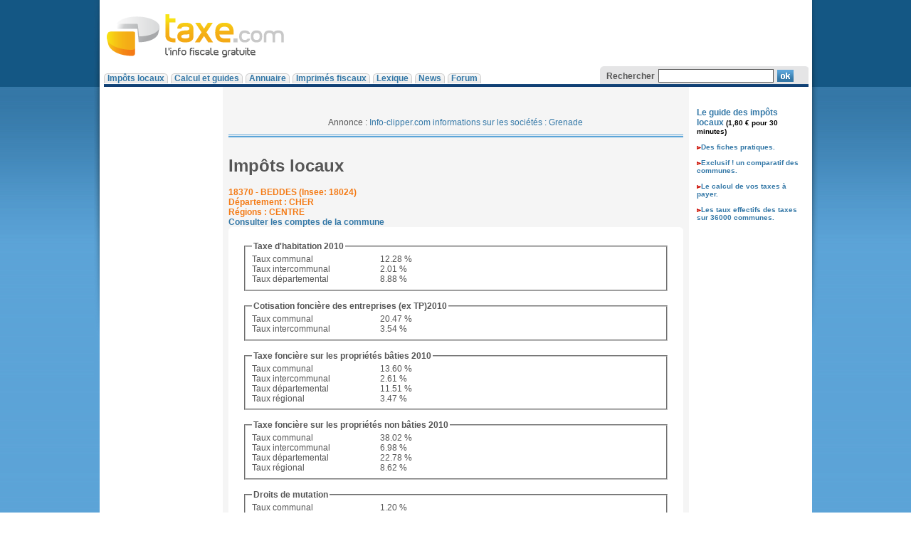

--- FILE ---
content_type: text/html
request_url: http://www.taxe.com/index-impots-cher-beddes~18024.html
body_size: 3109
content:
<!DOCTYPE HTML PUBLIC "-//W3C//DTD HTML 4.01 Transitional//EN" "http://www.w3c.org/TR/html4/loose.dtd">

<html>
<head>
	<meta http-equiv=Content-Type content="text/html; charset=ISO-8259-1">
	<title>BEDDES - CHER - CENTRE - Imp�ts locaux- Taxe.com, l'info fiscale gratuite</title>
	<link rel="stylesheet" type="text/css" href="taxe.css" media="screen"/>
	<!--[if lte IE 6]>
		<link rel="stylesheet" type="text/css" href="taxeIE.css" media="screen" />
	<![endif]-->
	<!--<script type='text/javascript' src='js/under.js'></script>-->
	<SCRIPT LANGUAGE="JavaScript">
	<!--
		function rollOver(id)
		{
			var targetLi;
			var targetSpan;
			targetLi = document.getElementById("liMenu"+id);
			targetSpan = document.getElementById("spanMenu"+id);
			targetLi.style.backgroundImage = "url('img/onglet-on-gauche.gif')";
			targetSpan.style.backgroundImage = "url('img/onglet-on-droite.gif')"; 
		}
		function rollOut(id)
		{
			var targetLi;
			var targetSpan;
			targetLi = document.getElementById("liMenu"+id);
			targetSpan = document.getElementById("spanMenu"+id);
			targetLi.style.backgroundImage = "url('img/onglet-off-gauche.gif')";
			targetSpan.style.backgroundImage = "url('img/onglet-off-droite.gif')";
		}
	-->
	</script>
</head>

<body>
<div id="pageConteneur">
	<!--CONTENEUR-->
	<div id="headerConteneur">
		<table id="banniere" cellpadding="0" cellpadding="0" border="0">
			<tr>
				<td><a href="index.html" id="logo">Taxe.com</a></td>
				<td><span><script type="text/javascript"><!--
			google_ad_client = "pub-5801314195439235";
			/* 728x90, taxe v2 */
			google_ad_slot = "5341860180";
			google_ad_width = 728;
			google_ad_height = 90;
			//-->
			</script>
			<script type="text/javascript"
			src="http://pagead2.googlesyndication.com/pagead/show_ads.js">
			</script></span></td>
			</tr>
		</table>
	</div>
	<!--MENU-->
	<div id="menuConteneur">
			<ul id='menu'><li id='liMenu0'><span id='spanMenu0'><a href='index-impots.html' onMouseOver='javascript:rollOver(0);' onMouseOut='javascript:rollOut(0);' target=''>Imp�ts locaux</a></span></li><li id='liMenu1'><span id='spanMenu1'><a href='index-calcul.html' onMouseOver='javascript:rollOver(1);' onMouseOut='javascript:rollOut(1);' target=''>Calcul et guides</a></span></li><li id='liMenu2'><span id='spanMenu2'><a href='index-annuaire.html' onMouseOver='javascript:rollOver(2);' onMouseOut='javascript:rollOut(2);' target=''>Annuaire</a></span></li><li id='liMenu3'><span id='spanMenu3'><a href='index-cerfa.html' onMouseOver='javascript:rollOver(3);' onMouseOut='javascript:rollOut(3);' target=''>Imprim�s fiscaux</a></span></li><li id='liMenu4'><span id='spanMenu4'><a href='index-lexique.html' onMouseOver='javascript:rollOver(4);' onMouseOut='javascript:rollOut(4);' target=''>Lexique</a></span></li><li id='liMenu5'><span id='spanMenu5'><a href='index-news.html' onMouseOver='javascript:rollOver(5);' onMouseOut='javascript:rollOut(5);' target=''>News</a></span></li><li id='liMenu6'><span id='spanMenu6'><a href='http://www.taxe.com/forum/' onMouseOver='javascript:rollOver(6);' onMouseOut='javascript:rollOut(6);' target='_blank'>Forum</a></span></li></ul><span id='recherche'>Rechercher<form name='search' method='POST' action='index.php'><input type='texte' name='search' value='' class='log'/></form><a href='javascript:document.search.submit();'><img src='img/btn-recherche.gif' border='0' alt='OK' /></a></span>
	</div>
	<div id="page">
		<div id="pubGauche">
		<script type="text/javascript"><!--
		google_ad_client = "pub-5801314195439235";
		/* 160x600, taxe.com  v2 */
		google_ad_slot = "4748020571";
		google_ad_width = 160;
		google_ad_height = 600;
		//-->
		</script>
		<script type="text/javascript"
		src="http://pagead2.googlesyndication.com/pagead/show_ads.js">
		</script>
		</div>
		<div id="contenuPage">
			<div class="annonces"><script type="text/javascript"><!--
		google_ad_client = "pub-5801314195439235";
		/* 468x15, thematik taxe.com v2 */
		google_ad_slot = "1929450663";
		google_ad_width = 468;
		google_ad_height = 15;
		//-->
		</script>
		<script type="text/javascript"
		src="http://pagead2.googlesyndication.com/pagead/show_ads.js">
		</script><br /><br />Annonce : <a target='_blank' href='http://www.info-clipper.com/fr/entreprise/recherche/grenade.gd.html' title='Rechercher une soci�t� � Grenade'>Info-clipper.com informations sur les soci�t�s : Grenade</a></a></div>
			<div class="ligneBleue">&nbsp;</div>
			<h1>Imp�ts locaux</h1><h2 class='titreOrange'>18370 - BEDDES (Insee: 18024)<br />D�partement : CHER<br />R�gions : CENTRE<br /><a href='http://www.taxe.com/index-comptes.commune-beddes~18024.html'>Consulter les comptes de la commune</a></h2><div class='blocFormulaire'><fieldset><legend>Taxe d'habitation 2010</legend><div><label class='labtax'>Taux communal</label><label class='valtax'>12.28 %</label></div><br /><div><label class='labtax'>Taux intercommunal</label><label class='valtax'>2.01 %</label></div><br /><div><label class='labtax'>Taux d�partemental</label><label class='valtax'>8.88 %</label></div><br /></fieldset><br /><fieldset><legend>Cotisation fonci�re des entreprises (ex TP)2010</legend><div><label class='labtax'>Taux communal</label><label class='valtax'>20.47 %</label></div><br /><div><label class='labtax'>Taux intercommunal</label><label class='valtax'>3.54 %</label></div><br /></fieldset><br /><fieldset><legend>Taxe fonci�re sur les propri�t�s b�ties 2010</legend><div><label class='labtax'>Taux communal</label><label class='valtax'>13.60 %</label></div><br /><div><label class='labtax'>Taux intercommunal</label><label class='valtax'>2.61 %</label></div><br /><div><label class='labtax'>Taux d�partemental</label><label class='valtax'>11.51 %</label></div><br /><div><label class='labtax'>Taux r�gional</label><label class='valtax'>3.47 %</label></div><br /></fieldset><br /><fieldset><legend>Taxe fonci�re sur les propri�t�s non b�ties 2010</legend><div><label class='labtax'>Taux communal</label><label class='valtax'>38.02 %</label></div><br /><div><label class='labtax'>Taux intercommunal</label><label class='valtax'>6.98 %</label></div><br /><div><label class='labtax'>Taux d�partemental</label><label class='valtax'>22.78 %</label></div><br /><div><label class='labtax'>Taux r�gional</label><label class='valtax'>8.62 %</label></div><br /></fieldset><br /><fieldset><legend>Droits de mutation</legend><div><label class='labtax'>Taux communal</label><label class='valtax'>1.20 %</label></div><br /><div><label class='labtax'>Taux d�partemental</label><label class='valtax'>3.60 %</label></div><br /><div><label class='labtax'>Pr�l�vement �tat</label><label class='valtax'>0.09 %</label></div><br /><div><label class='labtax'>Conservateur hypoth�ques</label><label class='valtax'>0.10 %</label></div><br /></fieldset><br /><br /></div>

			<div class="ligneGrise">&nbsp;</div>
			<table border='0'><tr  valign='top'><td><div class='blocForumPages'><h1>Forum Taxe.com - <span class='texteGras'>Les 8 derniers Topics</span></h1><a href='http://www.taxe.com/forum/viewtopic.php?t=1983' target='_blank'>[1] Douceur de la vie gr�ce � un pr�t sans frais</a><br /><a href='http://www.taxe.com/forum/viewtopic.php?t=1982' target='_blank'>[2] Les merveilles d�un pr�t sans frais que j'ai obtenu</a><br /><a href='http://www.taxe.com/forum/viewtopic.php?t=1981' target='_blank'>[3] Endett�e recherche pr�teur</a><br /><a href='http://www.taxe.com/forum/viewtopic.php?t=1980' target='_blank'>[4] Le confort gr�ce � un pr�t sans frais</a><br /><a href='http://www.taxe.com/forum/viewtopic.php?t=1979' target='_blank'>[5] Comment avoir un pr�t priv� �tant endett� chez mme th�r�se</a><br /><a href='http://www.taxe.com/forum/viewtopic.php?t=1978' target='_blank'>[6] Comment avoir un pr�t priv� �tant endett�.</a><br /><a href='http://www.taxe.com/forum/viewtopic.php?t=1977' target='_blank'>[7] Comment j'ai re�u mon offre de pr�t personnel</a><br /><a href='http://www.taxe.com/forum/viewtopic.php?t=1976' target='_blank'>[8] Comment vous pouvez avoir un pr�t entre particuliers fauch�</a><br /></div></td><td>&nbsp;</td><td><script type="text/javascript"><!--
		google_ad_client = "pub-5801314195439235";
		/* 300x250, taxe.com V2 */
		google_ad_slot = "8432672574";
		google_ad_width = 300;
		google_ad_height = 250;
		//-->
		</script>
		<script type="text/javascript"
		src="http://pagead2.googlesyndication.com/pagead/show_ads.js">
		</script></td></tr></table>
			<div class="ligneGrise">&nbsp;</div>

		</div>
				<div id="colonneGoogle">
			<!--<img src='http://www.batifiscalite.com/imaressource/nouveau.gif'>--><br>
	<table bgcolor='#FFFFFF' width='100%' border=0 cellspacing='0' bordercolor='#aaaaaa'><tr><td><b><font face='Arial, Helvetica, sans-serif' size='1' color=#000000>
	  <a href='http://www.batifiscalite.com/MediaPass.php?from=tax' target='_blank'><big>Le guide des imp�ts locaux</big></a> (1,80 &euro; pour 30 minutes) <br>
	  <br>
	  <a href='http://www.batifiscalite.com/MediaPass.php?from=tax'  class='JaunesurBLEU' target='_BLANK'>
	  <img src='../imaressource/microfleche.bmp' border='0'>Des fiches pratiques.<br><br>
	  <img src='../imaressource/microfleche.bmp' border='0'>Exclusif ! un comparatif des communes.<br><br>
	  <img src='../imaressource/microfleche.bmp' border='0'>Le calcul de vos taxes &agrave; payer.<br><br>
	  <img src='../imaressource/microfleche.bmp' border='0'>Les taux effectifs des taxes sur 36000 communes.<br><br>
	  </a></font></td></tr></table>
		</div>
	</div>
	<div id="footer"><span id="footerMenu">| <a href='index-contact.html'>Nous contacter</a> | <a href='index-partenaires.html'>partenaires</a> | <a href='index-mentions.html'>Mentions l�gales</a> | <a href='index-qui.sommes.nous.html'>Qui sommes nous</a> | <a href='index-topics.html'>Les topics du  forum</a> | <a href='index-adresse.tribunal.html'>Adresse du tribunal comp�tent</a> | <a href='index-editorial.html'>Tous les �ditoriaux</a> | </span><span id="copyright">Tous droits r�serv�s - taxe.com � 2026<br />Donn�es fournies a titre d'information et ne pouvant engager la responsabilit� de Taxe.com. <a href='http://www.taxe-d-amenagement.com' title='taxe d am�nagement'> La taxe d'am�nagement </a><a href='http://www.misari.fr' title='misari.fr' target='_blank'>.</a> 

</span></div>
<br /><br /><br /><br /><br /><br /><br /><br /><br /><br /><br /><br /><br /><br />
<br /><br /><br /><br /><br /><br /><br /><br /><br /><br /><br /><br /><br /><br />
<a href='http://www.taxe-d-amenagement.com' class='info-clipper.com' title='taxe d am�nagement'>La taxe d'am�nagement</a><br />
</div>
<script src="http://www.google-analytics.com/urchin.js" type="text/javascript">
</script>
<script type="text/javascript">
_uacct = "UA-1567203-1";
urchinTracker();
</script>
</body>
</html>


--- FILE ---
content_type: text/html; charset=utf-8
request_url: https://www.google.com/recaptcha/api2/aframe
body_size: 259
content:
<!DOCTYPE HTML><html><head><meta http-equiv="content-type" content="text/html; charset=UTF-8"></head><body><script nonce="sKDP2uoYgekzq8jzeYD_-A">/** Anti-fraud and anti-abuse applications only. See google.com/recaptcha */ try{var clients={'sodar':'https://pagead2.googlesyndication.com/pagead/sodar?'};window.addEventListener("message",function(a){try{if(a.source===window.parent){var b=JSON.parse(a.data);var c=clients[b['id']];if(c){var d=document.createElement('img');d.src=c+b['params']+'&rc='+(localStorage.getItem("rc::a")?sessionStorage.getItem("rc::b"):"");window.document.body.appendChild(d);sessionStorage.setItem("rc::e",parseInt(sessionStorage.getItem("rc::e")||0)+1);localStorage.setItem("rc::h",'1768731580777');}}}catch(b){}});window.parent.postMessage("_grecaptcha_ready", "*");}catch(b){}</script></body></html>

--- FILE ---
content_type: text/css
request_url: http://www.taxe.com/taxe.css
body_size: 2568
content:
body {
	background:url("img/fond-body.jpg") left top repeat-x;
	margin: 0;
	padding: 0; /*pour Opera*/
	text-align: center; /*pour IE*/
	font: 12px Arial, helvetica, sans-serif;
	color: #565656;
}
body#pro {
	background:url("img/pro_fond-body.jpg") left top repeat-x;
}


input,textarea
{
color:#444;
background-color:#ffffff;
font-family: Arial, Verdana;
font-weight: bolder;
margin-left: 5px;
border: 1px solid #888;
}


form.css fieldset
  {
  padding: 1em;
  }
form.css label
  {
  display: inline;
  float: left;
  width: 100px;
  }





a:link{
	color:#3478a7;
	text-decoration:none;
}
a:visited{
	color:#3478a7;
	text-decoration:none;
}
a:hover{
	color:#3478a7;
	text-decoration:underline;
}
legend
{
	font-weight:bold;
}

fieldset.taxe label

{
  display: inline;
  float: left;
  width: 150px;
}

.labtax
{
  display: inline;
  float: left;
  width: 180px;
}
.valtax
{
  
  float: left;
  
}


/*CONTENEUR DE PAGE*/
div#pageConteneur {
	width: 1017px;
	background:url("img/fond-conteneur.jpg") left top no-repeat;
	margin:0 auto;
	padding:0;
	text-align: left; /*retablissement pour IE*/
}
div#pageConteneurPRO {
	width: 1017px;
	background:url("img/pro_fond-conteneur.jpg") left top no-repeat;
	margin:0 auto;
	padding:0;
	text-align: left; /*retablissement pour IE*/
}

/*HEADER*/
div#headerConteneur{
	/*border:1px solid red;*/
	height:90px;
	width:990px;
	margin:0 13px 0 14px;
}
div#headerConteneur a#logo{
	display:block;
	background:url("img/logo.gif") left top repeat-y;
	height:90px;
	width:262px;
	text-indent:-2000px;
	margin:0;
	padding:0;
	float:left;
}
div#headerConteneurPRO{
	/*border:1px solid red;*/
	height:90px;
	width:990px;
	margin:0 13px 0 14px;
}
div#headerConteneurPRO a#logo{
	display:block;
	background:url("img/pro_logo.gif") left top repeat-y;
	height:90px;
	width:262px;
	text-indent:-2000px;
	margin:0;
	padding:0;
	float:left;
}
#banniere{
	/*background-color:pink;*/
	padding:0;
	margin:0;
	border-collapse:collapse;
	width:100%;
}
table#banniere span{
	float:right;
}

/*MENU*/
div#menuConteneur{
	/*border:1px solid red;*/
	background-color:#ffffff;
	background:url("img/ligne-menu.gif") left bottom repeat-x;
	height:29px;
	padding:3px 0 0 0;
	width:990px;
	margin:0 13px 0 14px;
}
#menu{
	list-style:none;
	margin:0;
	padding:10px 0 0 0;
	overflow:hidden;
	float:left;
}
#menu li{
	float:left;
	position:relative;
	margin:0 4px 0 0;
	padding:0 0 0 5px;
	border:0;
	background:url("img/onglet-off-gauche.gif") top left no-repeat;
	text-align:center;
}
#menu li span{
	background:url("img/onglet-off-droite.gif") top right no-repeat;
	display:block;
	padding-right:5px;
}
#menu li span a{
	background:url("img/onglet-off-fond.gif") left top repeat-x;
	font-weight:bold;
}
#menu li span a:hover{
	background:url("img/onglet-on-fond.gif") left top repeat-x;
	color:#ffffff;
	text-decoration:none;
}
#menuPRO{
	list-style:none;
	margin:0;
	padding:10px 0 0 0;
	overflow:hidden;
	float:left;
}
#menuPRO li{
	float:left;
	position:relative;
	margin:0 4px 0 0;
	padding:0 0 0 5px;
	border:0;
	background:url("img/pro_onglet-off-gauche.gif") top left no-repeat;
	text-align:center;
}
#menuPRO li span{
	background:url("img/pro_onglet-off-droite.gif") top right no-repeat;
	display:block;
	padding-right:5px;
}
#menuPRO li span a{
	background:url("img/pro_onglet-off-fond.gif") left top repeat-x;
	font-weight:bold;
	color:#cedfed;
}
#menuPRO li span a:hover{
	background:url("img/onglet-on-fond.gif") left top repeat-x;
	color:#ffffff;
	text-decoration:none;
}

/*recherche*/
span#recherche{
	float:right;
	padding:4px 0 0 9px;
	background:url("img/recherche-fond.gif") left top no-repeat;
	height:25px;
	width:284px;
	font-size:12px;
	font-weight:bold;
}
span#recherche img{
	vertical-align:top;
	margin:1px 0 0 5px;
}
span#recherchePRO{
	float:right;
	padding:4px 0 0 9px;
	background:url("img/pro_recherche-fond.gif") left top no-repeat;
	height:25px;
	width:284px;
	font-size:12px;
	font-weight:bold;
	color:#ffffff;
}
span#recherchePRO img{
	vertical-align:top;
	margin:1px 0 0 5px;
}
div#menuConteneur form{
	color:#565656;
	display:inline;
	margin:0;
}
div#menuConteneur input{
	width:160px;
	height:17px;
	border:1px solid #565656;
	background-color:white;
	padding:0;
	margin:0 0 0 5px;
}

/*PAGE*/
div#pageAccueil{
	background:url("img/fond-home-page.jpg") left top repeat-y;
	padding:14px 0 0 0;
	margin:8px 8px 0 8px;
	overflow:hidden;
	min-height:534px;
}
div#pagePRO{
	background:url("img/pro_fond-home-page.jpg") left top repeat-y;
	padding:14px 0 0 0;
	margin:8px 8px 0 8px;
	overflow:hidden;
	min-height:534px;
}
div#page{
	background:url("img/fond-page.gif") left top repeat-y;
	padding:14px 0 0 0;
	margin:0 8px 0 8px;
	overflow:hidden;
	min-height:534px;
}

/*3 COLONNES ACCUEIL*/
div#contenu{
	width:493px;
	float:left;
	padding:0 0 0 0;
	margin:0 6px 100px 6px;
	/*background-color:red;*/
}
div#colonneForum{
	float:left;
	width:312px;
	padding:0 0 0 0;
	margin:0 0 100px 11px;
	/*background-color:green;*/
}
div#colonneGoogle{
	width:153px;
	float:left;
	padding:0 0 0 0;
	margin:0 10px 100px 10px;
	/*background-color:pink;*/
}
div#colonneGooglePRO{
	width:153px;
	float:left;
	padding:0 0 0 0;
	margin:0 10px 100px 10px;
	color:#ffffff;
	/*background-color:pink;*/
}

/*2 COLONNES PAGES*/
div#pubGauche{
	width:157px;
	margin:0 0 100px 0;
	padding:0 8px 0 8px;
	float:left;
}
div#contenuPage{
	width:639px;
	float:left;
	padding:0 8px 0 8px;
	margin:0 0 100px 0;
}
/*BLOCS*/
div#blocNews{
	background:url("img/bandeau-bleuclair.gif") left top no-repeat;
	width:480px;
	padding:0 5px 0 5px;
}
div#blocNews h1{
	margin:0;
	padding:5px 0 20px 25px;
	font-size:12px;
	font-weight:bold;
	color:#ffffff;
}
div#blocActualites{
	background:url("img/bandeau-bleufonce.gif") left top no-repeat;
	width:490px;
}
div#blocActualites h1{
	margin:0;
	padding:5px 0 0 30px;
	font-size:12px;
	font-weight:bold;
	color:#ffffff;
}
div#blocActualites span#cadre{
	border:1px solid #155784;
	display:block;
	padding:0 5px 0 5px;
}
div.blocForum{
	background:url("img/bandeau-blanc-home.gif") left top no-repeat;
	background-color:#ffffff;
	width:276px;
	padding:0 0 10px 24px;
	margin:20px 0 20px 0;
}
div.blocForum h1{
	font-size:12px;
	font-weight:bold;
	color:#3478a7;
	margin:0;
	padding:6px 0 7px 6px;
}
div.blocForumPRO{
	background:url("img/pro_bandeau-blanc-home.gif") left top no-repeat;
	background-color:#ffffff;
	width:276px;
	padding:0 0 10px 24px;
	margin:20px 0 20px 0;
}
div.blocForumPRO h1{
	font-size:12px;
	font-weight:bold;
	color:#3478a7;
	margin:0;
	padding:6px 0 7px 6px;
}
div.annonces{
	text-align:center;
}
div.ligneBleue{
	background:url("img/ligne-bleue.gif") left top repeat-x;
	margin:10px 0 10px 0;
}
div.ligneGrise{
	background:url("img/ligne-grise.gif") left top repeat-x;
	margin:10px 0 10px 0;
}
div.blocFormulaire{
	background:url("img/bandeau-blanc-pages.gif") left top no-repeat;
	padding:0 0 0 0;
	margin:0 0 20px 0;
	background-color:#ffffff;
}
div.blocForumPages{
	background:url("img/bandeau-blanc-pages-picto.gif") left top no-repeat;
	padding:0 0 20px 27px;
	margin:0 0 20px 0;
	background-color:#ffffff;
}
div.blocForumPages h1{
	font-size:12px;
	font-weight:bold;
	color:#3478a7;
	margin:0;
	padding:10px 0 15px 0;
}
div.blocTexte{
	padding:0 8px 0 8px;
}
div.blocFormulaire{
	padding:20px;
}
/*BOUTON DE FORMULAIRE REDIMENSIONNABLE*/

button.bouton {
	margin: 0;
	padding: 0;
	text-align: center;
	vertical-align: middle;
	cursor: pointer;
	border: 0;
	background: none;
}
button.bouton span{
	float: left;
	padding: 0 0 0 10px;
	vertical-align: middle;
	background: url("img/btn-gauche.gif") left top no-repeat;
}
button.bouton span span{
	padding: 0 10px 0 0;
	background: url("img/btn-droite.gif") right top no-repeat;
}
button.bouton span span span{
	height: 22px;
	padding: 0;
	line-height: 1.6;
	background: url("img/btn-centre.gif") left top repeat-x;
}

/*TEXTE*/
.titreNoir{
	font-weight:bold;
}
.dateBleue{
	color:#3478a7;
}
h3.titreOrange{
	color:#f47b16;
	font-weight:bold;
	font-size:12px;
	padding:0;
	margin:0;
}

h2.titreOrange{
	color:#f47b16;
	font-weight:bold;
	font-size:12px;
	padding:0;
	margin:0;
}


.textePetit{
	font-size:10px;
}
.textePetitGris{
	font-size:10px;
	color:#a8a9ab;
}
.textePetitBleu{
	font-size:10px;
	color:#3478a7;
}
.texteNormal{
	color:#565656;
	font-weight:normal;
}
.texteGras{
	color:#565656;
	font-weight:bold;
}
.texteBleu{
	color:#3478a7;
}
.texteBleuGras{
	color:#3478a7;
	font-weight:bold;
}
.texteBleuGrasSouligne{
	color:#3478a7;
	font-weight:bold;
	text-decoration:underline;
}
.texteOrange{
	color:#f47b16;
}
.formulaire{
	color:#3478a7;
	padding:0;
	margin:0;
}
.formulaire table{
	border-collapse:collapse;
}
.formulaire td{
	padding:0 10px 5px 10px;
}
.formulaire input{
	width:150px;
}

/*FOOTER*/
span#footerMenu{
	clear:both;
	display:block;
	background-color:#3579a8;
	margin:0 8px 0 8px;
	padding-top:5px;
	height:22px;
	text-align:center;
	color:#ffffff;
}
span#footerMenuPRO{
	clear:both;
	display:block;
	background-color:#213545;
	margin:0 8px 0 8px;
	padding-top:5px;
	height:22px;
	text-align:center;
	color:#ffffff;
}
div#footer a:link{
	text-decoration:none;
	color:#ffffff;
}
div#footer a:visited{
	text-decoration:none;
	color:#ffffff;
}
div#footer a:hover{
	text-decoration:underline;
	color:#ffffff;
}
span#copyright{
	text-align:center;
	display:block;
	padding:10px 0 30px 0;
}
span#copyrightPRO{
	text-align:center;
	display:block;
	padding:10px 0 30px 0;
	color:#ffffff;
}

/* Rend invisible tout notre bloc span */
a.info_bulle span
{								   
    position       :  absolute;
    top            :  -2000em;
    left           :  -2000em;
    width          :  1px;
    height         :  1px;
    overflow       :  hidden; 
    background     :  #fff;   /* Définition du fond, sinon on a le même que notre lien */
    border         :  2px solid #3478a7; /* Définition des bordures */
z-index: 10;
} 

a.info_bulle
{				
  color           : #565656;
  
  text-decoration : none; 
  
  padding         : 2px 16px 2px 2px; /*Définition des marges intérieures de notre lien */
  
  /* Définition de l'arrière plan de notre lien */
 
  
  position        : relative; /* Indispensable pour le bon positionnement de l'info-bulle */ 
}  
 
a.info_bulle:hover 
{
  border          : 0;  /* ligne qui corrige le bug d'IE6 et inférieur */
}  

/* Rend visible tout notre bloc span et lui attribue une taille */
a.info_bulle:hover span, a.info_bulle:focus span, a.info_bulle:active span 
{
    top        :  auto;
    left       :  auto;
    width      :  420px;
    height     :  auto;
    overflow   :  visible;
} 